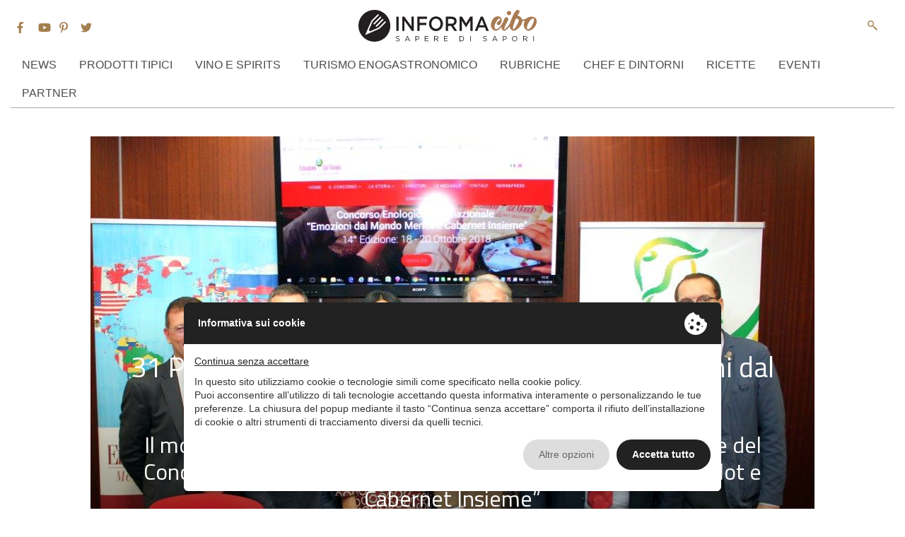

--- FILE ---
content_type: text/html; charset=UTF-8
request_url: https://www.informacibo.it/31-paesi-si-sfidano-al-concorso-enologico-emozioni-dal-mondo/
body_size: 15465
content:
<!doctype html>
<html lang="it-IT">
<head>
	 <script type="text/javascript" src="//privacy.ene.si/api/js?keyd3d19a3c845faf63993c4904dd9fa1ca&uid=10223&ln=ita"></script>
		<!-- Google Tag Manager -->
	<script >(function(w,d,s,l,i){w[l]=w[l]||[];w[l].push({'gtm.start':
	new Date().getTime(),event:'gtm.js'});var f=d.getElementsByTagName(s)[0],
	j=d.createElement(s),dl=l!='dataLayer'?'&l='+l:'';j.async=true;j.src=
	'https://www.googletagmanager.com/gtm.js?id='+i+dl;f.parentNode.insertBefore(j,f);
	})(window,document,'script','dataLayer','GTM-K96TRDH');</script>
	<!-- End Google Tag Manager -->
	
	
<!-- Google tag (gtag.js) -->
<script async src="https://www.googletagmanager.com/gtag/js?id=G-KRHSERQPP5"></script>
<script>
  window.dataLayer = window.dataLayer || [];
  function gtag(){dataLayer.push(arguments);}
  gtag('js', new Date());

  gtag('config', 'G-KRHSERQPP5');
</script>
	
<script data-epp-onconsent data-epp-category="10007" type="plain/text">
!function(f,b,e,v,n,t,s)
{if(f.fbq)return;n=f.fbq=function(){n.callMethod?
n.callMethod.apply(n,arguments):n.queue.push(arguments)};
if(!f._fbq)f._fbq=n;n.push=n;n.loaded=!0;n.version='2.0';
n.queue=[];t=b.createElement(e);t.async=!0;
t.src=v;s=b.getElementsByTagName(e)[0];
s.parentNode.insertBefore(t,s)}(window, document,'script',
'https://connect.facebook.net/en_US/fbevents.js');
fbq('init', '426407591794383');
fbq('track', 'PageView');
</script>
<noscript data-epp-onconsent data-epp-category="10007" type="plain/text"><img height="1" width="1" style="display:none"
src="https://www.facebook.com/tr?id=426407591794383&ev=PageView&noscript=1"
/></noscript>
<!-- End Meta Pixel Code -->
	
	
	<meta charset="UTF-8">
	<meta name="viewport" content="width=device-width, initial-scale=1">
	<link href="https://fonts.googleapis.com/css?family=Montserrat:300,300i,400,400i,600,600i%7CRoboto+Condensed:400,400i%7CTitillium+Web:400,400i,600,600i,700,700i" rel="stylesheet">

	<link rel="profile" href="http://gmpg.org/xfn/11">

	<meta name='robots' content='index, follow, max-image-preview:large, max-snippet:-1, max-video-preview:-1' />
	<style>img:is([sizes="auto" i], [sizes^="auto," i]) { contain-intrinsic-size: 3000px 1500px }</style>
	
	<!-- This site is optimized with the Yoast SEO plugin v26.8 - https://yoast.com/product/yoast-seo-wordpress/ -->
	<title>31 Paesi si sfidano al concorso enologico Emozioni dal mondo - InformaCibo</title>
	<link rel="canonical" href="https://www.informacibo.it/31-paesi-si-sfidano-al-concorso-enologico-emozioni-dal-mondo/" />
	<meta property="og:locale" content="it_IT" />
	<meta property="og:type" content="article" />
	<meta property="og:title" content="31 Paesi si sfidano al concorso enologico Emozioni dal mondo - InformaCibo" />
	<meta property="og:description" content="E&#8217; in programma a Bergamo, dal 18 al 20 ottobre, il 14° Concorso Enologico Internazionale &#8216;Emozioni dal Mondo Merlot e Cabernet Insieme&#8217;, presentato questa mattina presso la sala stampa di Palazzo Pirelli a Milano, alla presenza dei dirigenti del Consorzio Valcalepio, Vignaioli Bergamaschi, e da quest&#8217;anno anche dell’associazione Strade del Vino e dei Sapori della [&hellip;]" />
	<meta property="og:url" content="https://www.informacibo.it/31-paesi-si-sfidano-al-concorso-enologico-emozioni-dal-mondo/" />
	<meta property="og:site_name" content="InformaCibo" />
	<meta property="article:publisher" content="https://www.facebook.com/informacibo" />
	<meta property="article:published_time" content="2018-10-16T15:11:32+00:00" />
	<meta property="article:modified_time" content="2018-10-16T15:12:24+00:00" />
	<meta property="og:image" content="https://www.informacibo.it/wp-content/uploads/2018/10/emozioniIMG_4305.jpg" />
	<meta property="og:image:width" content="1024" />
	<meta property="og:image:height" content="683" />
	<meta property="og:image:type" content="image/jpeg" />
	<meta name="author" content="Donato Troiano" />
	<meta name="twitter:card" content="summary_large_image" />
	<meta name="twitter:creator" content="@informacibo" />
	<meta name="twitter:site" content="@informacibo" />
	<meta name="twitter:label1" content="Scritto da" />
	<meta name="twitter:data1" content="Donato Troiano" />
	<meta name="twitter:label2" content="Tempo di lettura stimato" />
	<meta name="twitter:data2" content="6 minuti" />
	<script type="application/ld+json" class="yoast-schema-graph">{"@context":"https://schema.org","@graph":[{"@type":"Article","@id":"https://www.informacibo.it/31-paesi-si-sfidano-al-concorso-enologico-emozioni-dal-mondo/#article","isPartOf":{"@id":"https://www.informacibo.it/31-paesi-si-sfidano-al-concorso-enologico-emozioni-dal-mondo/"},"author":{"name":"Donato Troiano","@id":"https://www.informacibo.it/#/schema/person/4e9287e95f1406bff7bd35a6e1fd328e"},"headline":"31 Paesi si sfidano al concorso enologico Emozioni dal mondo","datePublished":"2018-10-16T15:11:32+00:00","dateModified":"2018-10-16T15:12:24+00:00","mainEntityOfPage":{"@id":"https://www.informacibo.it/31-paesi-si-sfidano-al-concorso-enologico-emozioni-dal-mondo/"},"wordCount":1126,"commentCount":0,"image":{"@id":"https://www.informacibo.it/31-paesi-si-sfidano-al-concorso-enologico-emozioni-dal-mondo/#primaryimage"},"thumbnailUrl":"https://www.informacibo.it/wp-content/uploads/2018/10/emozioniIMG_4305.jpg","keywords":["Bergamo"],"articleSection":["News"],"inLanguage":"it-IT","potentialAction":[{"@type":"CommentAction","name":"Comment","target":["https://www.informacibo.it/31-paesi-si-sfidano-al-concorso-enologico-emozioni-dal-mondo/#respond"]}]},{"@type":"WebPage","@id":"https://www.informacibo.it/31-paesi-si-sfidano-al-concorso-enologico-emozioni-dal-mondo/","url":"https://www.informacibo.it/31-paesi-si-sfidano-al-concorso-enologico-emozioni-dal-mondo/","name":"31 Paesi si sfidano al concorso enologico Emozioni dal mondo - InformaCibo","isPartOf":{"@id":"https://www.informacibo.it/#website"},"primaryImageOfPage":{"@id":"https://www.informacibo.it/31-paesi-si-sfidano-al-concorso-enologico-emozioni-dal-mondo/#primaryimage"},"image":{"@id":"https://www.informacibo.it/31-paesi-si-sfidano-al-concorso-enologico-emozioni-dal-mondo/#primaryimage"},"thumbnailUrl":"https://www.informacibo.it/wp-content/uploads/2018/10/emozioniIMG_4305.jpg","datePublished":"2018-10-16T15:11:32+00:00","dateModified":"2018-10-16T15:12:24+00:00","author":{"@id":"https://www.informacibo.it/#/schema/person/4e9287e95f1406bff7bd35a6e1fd328e"},"breadcrumb":{"@id":"https://www.informacibo.it/31-paesi-si-sfidano-al-concorso-enologico-emozioni-dal-mondo/#breadcrumb"},"inLanguage":"it-IT","potentialAction":[{"@type":"ReadAction","target":["https://www.informacibo.it/31-paesi-si-sfidano-al-concorso-enologico-emozioni-dal-mondo/"]}]},{"@type":"ImageObject","inLanguage":"it-IT","@id":"https://www.informacibo.it/31-paesi-si-sfidano-al-concorso-enologico-emozioni-dal-mondo/#primaryimage","url":"https://www.informacibo.it/wp-content/uploads/2018/10/emozioniIMG_4305.jpg","contentUrl":"https://www.informacibo.it/wp-content/uploads/2018/10/emozioniIMG_4305.jpg","width":1024,"height":683},{"@type":"BreadcrumbList","@id":"https://www.informacibo.it/31-paesi-si-sfidano-al-concorso-enologico-emozioni-dal-mondo/#breadcrumb","itemListElement":[{"@type":"ListItem","position":1,"name":"Home","item":"https://www.informacibo.it/"},{"@type":"ListItem","position":2,"name":"31 Paesi si sfidano al concorso enologico Emozioni dal mondo"}]},{"@type":"WebSite","@id":"https://www.informacibo.it/#website","url":"https://www.informacibo.it/","name":"InformaCibo","description":"Il punto sull&#039;agroalimentare italiano","potentialAction":[{"@type":"SearchAction","target":{"@type":"EntryPoint","urlTemplate":"https://www.informacibo.it/?s={search_term_string}"},"query-input":{"@type":"PropertyValueSpecification","valueRequired":true,"valueName":"search_term_string"}}],"inLanguage":"it-IT"},{"@type":"Person","@id":"https://www.informacibo.it/#/schema/person/4e9287e95f1406bff7bd35a6e1fd328e","name":"Donato Troiano","image":{"@type":"ImageObject","inLanguage":"it-IT","@id":"https://www.informacibo.it/#/schema/person/image/","url":"https://secure.gravatar.com/avatar/b2a4f1cf5a22d8700cbc0993aa7cd3fafa10cac6f0f7d4d3212f3a9daa5bfa85?s=96&d=mm&r=g","contentUrl":"https://secure.gravatar.com/avatar/b2a4f1cf5a22d8700cbc0993aa7cd3fafa10cac6f0f7d4d3212f3a9daa5bfa85?s=96&d=mm&r=g","caption":"Donato Troiano"},"url":"https://www.informacibo.it/author/donato-troiano/"}]}</script>
	<!-- / Yoast SEO plugin. -->


<link rel="alternate" type="application/rss+xml" title="InformaCibo &raquo; Feed" href="https://www.informacibo.it/feed/" />
<link rel="alternate" type="application/rss+xml" title="InformaCibo &raquo; Feed dei commenti" href="https://www.informacibo.it/comments/feed/" />
<link rel="alternate" type="application/rss+xml" title="InformaCibo &raquo; 31 Paesi si sfidano al concorso enologico Emozioni dal mondo Feed dei commenti" href="https://www.informacibo.it/31-paesi-si-sfidano-al-concorso-enologico-emozioni-dal-mondo/feed/" />
<script>(()=>{"use strict";const e=[400,500,600,700,800,900],t=e=>`wprm-min-${e}`,n=e=>`wprm-max-${e}`,s=new Set,o="ResizeObserver"in window,r=o?new ResizeObserver((e=>{for(const t of e)c(t.target)})):null,i=.5/(window.devicePixelRatio||1);function c(s){const o=s.getBoundingClientRect().width||0;for(let r=0;r<e.length;r++){const c=e[r],a=o<=c+i;o>c+i?s.classList.add(t(c)):s.classList.remove(t(c)),a?s.classList.add(n(c)):s.classList.remove(n(c))}}function a(e){s.has(e)||(s.add(e),r&&r.observe(e),c(e))}!function(e=document){e.querySelectorAll(".wprm-recipe").forEach(a)}();if(new MutationObserver((e=>{for(const t of e)for(const e of t.addedNodes)e instanceof Element&&(e.matches?.(".wprm-recipe")&&a(e),e.querySelectorAll?.(".wprm-recipe").forEach(a))})).observe(document.documentElement,{childList:!0,subtree:!0}),!o){let e=0;addEventListener("resize",(()=>{e&&cancelAnimationFrame(e),e=requestAnimationFrame((()=>s.forEach(c)))}),{passive:!0})}})();</script><script type="text/javascript">
/* <![CDATA[ */
window._wpemojiSettings = {"baseUrl":"https:\/\/s.w.org\/images\/core\/emoji\/16.0.1\/72x72\/","ext":".png","svgUrl":"https:\/\/s.w.org\/images\/core\/emoji\/16.0.1\/svg\/","svgExt":".svg","source":{"concatemoji":"https:\/\/www.informacibo.it\/wp-includes\/js\/wp-emoji-release.min.js?ver=6.8.3"}};
/*! This file is auto-generated */
!function(s,n){var o,i,e;function c(e){try{var t={supportTests:e,timestamp:(new Date).valueOf()};sessionStorage.setItem(o,JSON.stringify(t))}catch(e){}}function p(e,t,n){e.clearRect(0,0,e.canvas.width,e.canvas.height),e.fillText(t,0,0);var t=new Uint32Array(e.getImageData(0,0,e.canvas.width,e.canvas.height).data),a=(e.clearRect(0,0,e.canvas.width,e.canvas.height),e.fillText(n,0,0),new Uint32Array(e.getImageData(0,0,e.canvas.width,e.canvas.height).data));return t.every(function(e,t){return e===a[t]})}function u(e,t){e.clearRect(0,0,e.canvas.width,e.canvas.height),e.fillText(t,0,0);for(var n=e.getImageData(16,16,1,1),a=0;a<n.data.length;a++)if(0!==n.data[a])return!1;return!0}function f(e,t,n,a){switch(t){case"flag":return n(e,"\ud83c\udff3\ufe0f\u200d\u26a7\ufe0f","\ud83c\udff3\ufe0f\u200b\u26a7\ufe0f")?!1:!n(e,"\ud83c\udde8\ud83c\uddf6","\ud83c\udde8\u200b\ud83c\uddf6")&&!n(e,"\ud83c\udff4\udb40\udc67\udb40\udc62\udb40\udc65\udb40\udc6e\udb40\udc67\udb40\udc7f","\ud83c\udff4\u200b\udb40\udc67\u200b\udb40\udc62\u200b\udb40\udc65\u200b\udb40\udc6e\u200b\udb40\udc67\u200b\udb40\udc7f");case"emoji":return!a(e,"\ud83e\udedf")}return!1}function g(e,t,n,a){var r="undefined"!=typeof WorkerGlobalScope&&self instanceof WorkerGlobalScope?new OffscreenCanvas(300,150):s.createElement("canvas"),o=r.getContext("2d",{willReadFrequently:!0}),i=(o.textBaseline="top",o.font="600 32px Arial",{});return e.forEach(function(e){i[e]=t(o,e,n,a)}),i}function t(e){var t=s.createElement("script");t.src=e,t.defer=!0,s.head.appendChild(t)}"undefined"!=typeof Promise&&(o="wpEmojiSettingsSupports",i=["flag","emoji"],n.supports={everything:!0,everythingExceptFlag:!0},e=new Promise(function(e){s.addEventListener("DOMContentLoaded",e,{once:!0})}),new Promise(function(t){var n=function(){try{var e=JSON.parse(sessionStorage.getItem(o));if("object"==typeof e&&"number"==typeof e.timestamp&&(new Date).valueOf()<e.timestamp+604800&&"object"==typeof e.supportTests)return e.supportTests}catch(e){}return null}();if(!n){if("undefined"!=typeof Worker&&"undefined"!=typeof OffscreenCanvas&&"undefined"!=typeof URL&&URL.createObjectURL&&"undefined"!=typeof Blob)try{var e="postMessage("+g.toString()+"("+[JSON.stringify(i),f.toString(),p.toString(),u.toString()].join(",")+"));",a=new Blob([e],{type:"text/javascript"}),r=new Worker(URL.createObjectURL(a),{name:"wpTestEmojiSupports"});return void(r.onmessage=function(e){c(n=e.data),r.terminate(),t(n)})}catch(e){}c(n=g(i,f,p,u))}t(n)}).then(function(e){for(var t in e)n.supports[t]=e[t],n.supports.everything=n.supports.everything&&n.supports[t],"flag"!==t&&(n.supports.everythingExceptFlag=n.supports.everythingExceptFlag&&n.supports[t]);n.supports.everythingExceptFlag=n.supports.everythingExceptFlag&&!n.supports.flag,n.DOMReady=!1,n.readyCallback=function(){n.DOMReady=!0}}).then(function(){return e}).then(function(){var e;n.supports.everything||(n.readyCallback(),(e=n.source||{}).concatemoji?t(e.concatemoji):e.wpemoji&&e.twemoji&&(t(e.twemoji),t(e.wpemoji)))}))}((window,document),window._wpemojiSettings);
/* ]]> */
</script>
<style id='wp-emoji-styles-inline-css' type='text/css'>

	img.wp-smiley, img.emoji {
		display: inline !important;
		border: none !important;
		box-shadow: none !important;
		height: 1em !important;
		width: 1em !important;
		margin: 0 0.07em !important;
		vertical-align: -0.1em !important;
		background: none !important;
		padding: 0 !important;
	}
</style>
<link rel='stylesheet' id='wp-block-library-css' href='https://www.informacibo.it/wp-includes/css/dist/block-library/style.min.css?ver=6.8.3' type='text/css' media='all' />
<style id='classic-theme-styles-inline-css' type='text/css'>
/*! This file is auto-generated */
.wp-block-button__link{color:#fff;background-color:#32373c;border-radius:9999px;box-shadow:none;text-decoration:none;padding:calc(.667em + 2px) calc(1.333em + 2px);font-size:1.125em}.wp-block-file__button{background:#32373c;color:#fff;text-decoration:none}
</style>
<style id='pdfemb-pdf-embedder-viewer-style-inline-css' type='text/css'>
.wp-block-pdfemb-pdf-embedder-viewer{max-width:none}

</style>
<link rel='stylesheet' id='wprm-public-css' href='https://www.informacibo.it/wp-content/plugins/wp-recipe-maker/dist/public-legacy.css?ver=10.3.2' type='text/css' media='all' />
<style id='global-styles-inline-css' type='text/css'>
:root{--wp--preset--aspect-ratio--square: 1;--wp--preset--aspect-ratio--4-3: 4/3;--wp--preset--aspect-ratio--3-4: 3/4;--wp--preset--aspect-ratio--3-2: 3/2;--wp--preset--aspect-ratio--2-3: 2/3;--wp--preset--aspect-ratio--16-9: 16/9;--wp--preset--aspect-ratio--9-16: 9/16;--wp--preset--color--black: #000000;--wp--preset--color--cyan-bluish-gray: #abb8c3;--wp--preset--color--white: #ffffff;--wp--preset--color--pale-pink: #f78da7;--wp--preset--color--vivid-red: #cf2e2e;--wp--preset--color--luminous-vivid-orange: #ff6900;--wp--preset--color--luminous-vivid-amber: #fcb900;--wp--preset--color--light-green-cyan: #7bdcb5;--wp--preset--color--vivid-green-cyan: #00d084;--wp--preset--color--pale-cyan-blue: #8ed1fc;--wp--preset--color--vivid-cyan-blue: #0693e3;--wp--preset--color--vivid-purple: #9b51e0;--wp--preset--gradient--vivid-cyan-blue-to-vivid-purple: linear-gradient(135deg,rgba(6,147,227,1) 0%,rgb(155,81,224) 100%);--wp--preset--gradient--light-green-cyan-to-vivid-green-cyan: linear-gradient(135deg,rgb(122,220,180) 0%,rgb(0,208,130) 100%);--wp--preset--gradient--luminous-vivid-amber-to-luminous-vivid-orange: linear-gradient(135deg,rgba(252,185,0,1) 0%,rgba(255,105,0,1) 100%);--wp--preset--gradient--luminous-vivid-orange-to-vivid-red: linear-gradient(135deg,rgba(255,105,0,1) 0%,rgb(207,46,46) 100%);--wp--preset--gradient--very-light-gray-to-cyan-bluish-gray: linear-gradient(135deg,rgb(238,238,238) 0%,rgb(169,184,195) 100%);--wp--preset--gradient--cool-to-warm-spectrum: linear-gradient(135deg,rgb(74,234,220) 0%,rgb(151,120,209) 20%,rgb(207,42,186) 40%,rgb(238,44,130) 60%,rgb(251,105,98) 80%,rgb(254,248,76) 100%);--wp--preset--gradient--blush-light-purple: linear-gradient(135deg,rgb(255,206,236) 0%,rgb(152,150,240) 100%);--wp--preset--gradient--blush-bordeaux: linear-gradient(135deg,rgb(254,205,165) 0%,rgb(254,45,45) 50%,rgb(107,0,62) 100%);--wp--preset--gradient--luminous-dusk: linear-gradient(135deg,rgb(255,203,112) 0%,rgb(199,81,192) 50%,rgb(65,88,208) 100%);--wp--preset--gradient--pale-ocean: linear-gradient(135deg,rgb(255,245,203) 0%,rgb(182,227,212) 50%,rgb(51,167,181) 100%);--wp--preset--gradient--electric-grass: linear-gradient(135deg,rgb(202,248,128) 0%,rgb(113,206,126) 100%);--wp--preset--gradient--midnight: linear-gradient(135deg,rgb(2,3,129) 0%,rgb(40,116,252) 100%);--wp--preset--font-size--small: 13px;--wp--preset--font-size--medium: 20px;--wp--preset--font-size--large: 36px;--wp--preset--font-size--x-large: 42px;--wp--preset--spacing--20: 0.44rem;--wp--preset--spacing--30: 0.67rem;--wp--preset--spacing--40: 1rem;--wp--preset--spacing--50: 1.5rem;--wp--preset--spacing--60: 2.25rem;--wp--preset--spacing--70: 3.38rem;--wp--preset--spacing--80: 5.06rem;--wp--preset--shadow--natural: 6px 6px 9px rgba(0, 0, 0, 0.2);--wp--preset--shadow--deep: 12px 12px 50px rgba(0, 0, 0, 0.4);--wp--preset--shadow--sharp: 6px 6px 0px rgba(0, 0, 0, 0.2);--wp--preset--shadow--outlined: 6px 6px 0px -3px rgba(255, 255, 255, 1), 6px 6px rgba(0, 0, 0, 1);--wp--preset--shadow--crisp: 6px 6px 0px rgba(0, 0, 0, 1);}:where(.is-layout-flex){gap: 0.5em;}:where(.is-layout-grid){gap: 0.5em;}body .is-layout-flex{display: flex;}.is-layout-flex{flex-wrap: wrap;align-items: center;}.is-layout-flex > :is(*, div){margin: 0;}body .is-layout-grid{display: grid;}.is-layout-grid > :is(*, div){margin: 0;}:where(.wp-block-columns.is-layout-flex){gap: 2em;}:where(.wp-block-columns.is-layout-grid){gap: 2em;}:where(.wp-block-post-template.is-layout-flex){gap: 1.25em;}:where(.wp-block-post-template.is-layout-grid){gap: 1.25em;}.has-black-color{color: var(--wp--preset--color--black) !important;}.has-cyan-bluish-gray-color{color: var(--wp--preset--color--cyan-bluish-gray) !important;}.has-white-color{color: var(--wp--preset--color--white) !important;}.has-pale-pink-color{color: var(--wp--preset--color--pale-pink) !important;}.has-vivid-red-color{color: var(--wp--preset--color--vivid-red) !important;}.has-luminous-vivid-orange-color{color: var(--wp--preset--color--luminous-vivid-orange) !important;}.has-luminous-vivid-amber-color{color: var(--wp--preset--color--luminous-vivid-amber) !important;}.has-light-green-cyan-color{color: var(--wp--preset--color--light-green-cyan) !important;}.has-vivid-green-cyan-color{color: var(--wp--preset--color--vivid-green-cyan) !important;}.has-pale-cyan-blue-color{color: var(--wp--preset--color--pale-cyan-blue) !important;}.has-vivid-cyan-blue-color{color: var(--wp--preset--color--vivid-cyan-blue) !important;}.has-vivid-purple-color{color: var(--wp--preset--color--vivid-purple) !important;}.has-black-background-color{background-color: var(--wp--preset--color--black) !important;}.has-cyan-bluish-gray-background-color{background-color: var(--wp--preset--color--cyan-bluish-gray) !important;}.has-white-background-color{background-color: var(--wp--preset--color--white) !important;}.has-pale-pink-background-color{background-color: var(--wp--preset--color--pale-pink) !important;}.has-vivid-red-background-color{background-color: var(--wp--preset--color--vivid-red) !important;}.has-luminous-vivid-orange-background-color{background-color: var(--wp--preset--color--luminous-vivid-orange) !important;}.has-luminous-vivid-amber-background-color{background-color: var(--wp--preset--color--luminous-vivid-amber) !important;}.has-light-green-cyan-background-color{background-color: var(--wp--preset--color--light-green-cyan) !important;}.has-vivid-green-cyan-background-color{background-color: var(--wp--preset--color--vivid-green-cyan) !important;}.has-pale-cyan-blue-background-color{background-color: var(--wp--preset--color--pale-cyan-blue) !important;}.has-vivid-cyan-blue-background-color{background-color: var(--wp--preset--color--vivid-cyan-blue) !important;}.has-vivid-purple-background-color{background-color: var(--wp--preset--color--vivid-purple) !important;}.has-black-border-color{border-color: var(--wp--preset--color--black) !important;}.has-cyan-bluish-gray-border-color{border-color: var(--wp--preset--color--cyan-bluish-gray) !important;}.has-white-border-color{border-color: var(--wp--preset--color--white) !important;}.has-pale-pink-border-color{border-color: var(--wp--preset--color--pale-pink) !important;}.has-vivid-red-border-color{border-color: var(--wp--preset--color--vivid-red) !important;}.has-luminous-vivid-orange-border-color{border-color: var(--wp--preset--color--luminous-vivid-orange) !important;}.has-luminous-vivid-amber-border-color{border-color: var(--wp--preset--color--luminous-vivid-amber) !important;}.has-light-green-cyan-border-color{border-color: var(--wp--preset--color--light-green-cyan) !important;}.has-vivid-green-cyan-border-color{border-color: var(--wp--preset--color--vivid-green-cyan) !important;}.has-pale-cyan-blue-border-color{border-color: var(--wp--preset--color--pale-cyan-blue) !important;}.has-vivid-cyan-blue-border-color{border-color: var(--wp--preset--color--vivid-cyan-blue) !important;}.has-vivid-purple-border-color{border-color: var(--wp--preset--color--vivid-purple) !important;}.has-vivid-cyan-blue-to-vivid-purple-gradient-background{background: var(--wp--preset--gradient--vivid-cyan-blue-to-vivid-purple) !important;}.has-light-green-cyan-to-vivid-green-cyan-gradient-background{background: var(--wp--preset--gradient--light-green-cyan-to-vivid-green-cyan) !important;}.has-luminous-vivid-amber-to-luminous-vivid-orange-gradient-background{background: var(--wp--preset--gradient--luminous-vivid-amber-to-luminous-vivid-orange) !important;}.has-luminous-vivid-orange-to-vivid-red-gradient-background{background: var(--wp--preset--gradient--luminous-vivid-orange-to-vivid-red) !important;}.has-very-light-gray-to-cyan-bluish-gray-gradient-background{background: var(--wp--preset--gradient--very-light-gray-to-cyan-bluish-gray) !important;}.has-cool-to-warm-spectrum-gradient-background{background: var(--wp--preset--gradient--cool-to-warm-spectrum) !important;}.has-blush-light-purple-gradient-background{background: var(--wp--preset--gradient--blush-light-purple) !important;}.has-blush-bordeaux-gradient-background{background: var(--wp--preset--gradient--blush-bordeaux) !important;}.has-luminous-dusk-gradient-background{background: var(--wp--preset--gradient--luminous-dusk) !important;}.has-pale-ocean-gradient-background{background: var(--wp--preset--gradient--pale-ocean) !important;}.has-electric-grass-gradient-background{background: var(--wp--preset--gradient--electric-grass) !important;}.has-midnight-gradient-background{background: var(--wp--preset--gradient--midnight) !important;}.has-small-font-size{font-size: var(--wp--preset--font-size--small) !important;}.has-medium-font-size{font-size: var(--wp--preset--font-size--medium) !important;}.has-large-font-size{font-size: var(--wp--preset--font-size--large) !important;}.has-x-large-font-size{font-size: var(--wp--preset--font-size--x-large) !important;}
:where(.wp-block-post-template.is-layout-flex){gap: 1.25em;}:where(.wp-block-post-template.is-layout-grid){gap: 1.25em;}
:where(.wp-block-columns.is-layout-flex){gap: 2em;}:where(.wp-block-columns.is-layout-grid){gap: 2em;}
:root :where(.wp-block-pullquote){font-size: 1.5em;line-height: 1.6;}
</style>
<link rel='stylesheet' id='wprm-template-css' href='https://www.informacibo.it/wp-content/plugins/wp-recipe-maker/templates/recipe/legacy/simple/simple.min.css?ver=10.3.2' type='text/css' media='all' />
<link rel='stylesheet' id='ez-toc-css' href='https://www.informacibo.it/wp-content/plugins/easy-table-of-contents/assets/css/screen.min.css?ver=2.0.80' type='text/css' media='all' />
<style id='ez-toc-inline-css' type='text/css'>
div#ez-toc-container .ez-toc-title {font-size: 120%;}div#ez-toc-container .ez-toc-title {font-weight: 500;}div#ez-toc-container ul li , div#ez-toc-container ul li a {font-size: 95%;}div#ez-toc-container ul li , div#ez-toc-container ul li a {font-weight: 500;}div#ez-toc-container nav ul ul li {font-size: 90%;}.ez-toc-box-title {font-weight: bold; margin-bottom: 10px; text-align: center; text-transform: uppercase; letter-spacing: 1px; color: #666; padding-bottom: 5px;position:absolute;top:-4%;left:5%;background-color: inherit;transition: top 0.3s ease;}.ez-toc-box-title.toc-closed {top:-25%;}
.ez-toc-container-direction {direction: ltr;}.ez-toc-counter ul{counter-reset: item ;}.ez-toc-counter nav ul li a::before {content: counters(item, '.', decimal) '. ';display: inline-block;counter-increment: item;flex-grow: 0;flex-shrink: 0;margin-right: .2em; float: left; }.ez-toc-widget-direction {direction: ltr;}.ez-toc-widget-container ul{counter-reset: item ;}.ez-toc-widget-container nav ul li a::before {content: counters(item, '.', decimal) '. ';display: inline-block;counter-increment: item;flex-grow: 0;flex-shrink: 0;margin-right: .2em; float: left; }
</style>
<link rel='stylesheet' id='informacibo-style-css' href='https://www.informacibo.it/wp-content/themes/informacibo/style.css?ver=6.8.3' type='text/css' media='all' />
<link rel='stylesheet' id='informacibo-bootstrap-style-css' href='https://www.informacibo.it/wp-content/themes/informacibo/frameworks/bootstrap/bootstrap.min.css?ver=6.8.3' type='text/css' media='all' />
<link rel='stylesheet' id='informacibo-main-style-css' href='https://www.informacibo.it/wp-content/themes/informacibo/layouts/main.css?ver=302' type='text/css' media='all' />
<link rel='stylesheet' id='wp-pagenavi-css' href='https://www.informacibo.it/wp-content/plugins/wp-pagenavi/pagenavi-css.css?ver=2.70' type='text/css' media='all' />
<script type="text/javascript" src="https://www.informacibo.it/wp-content/themes/informacibo/frameworks/jquery/jquery.js?ver=6.8.3" id="informacibo-jquery-js"></script>
<script type="text/javascript" src="https://www.informacibo.it/wp-content/themes/informacibo/frameworks/Popper/popper.js?ver=1" id="informacibo-popper-js"></script>
<script type="text/javascript" src="https://www.informacibo.it/wp-content/themes/informacibo/frameworks/bootstrap/bootstrap.min.js?ver=1" id="informacibo-bootstrap-js"></script>
<link rel="https://api.w.org/" href="https://www.informacibo.it/wp-json/" /><link rel="alternate" title="JSON" type="application/json" href="https://www.informacibo.it/wp-json/wp/v2/posts/30897" /><link rel="EditURI" type="application/rsd+xml" title="RSD" href="https://www.informacibo.it/xmlrpc.php?rsd" />
<meta name="generator" content="WordPress 6.8.3" />
<link rel='shortlink' href='https://www.informacibo.it/?p=30897' />
<link rel="alternate" title="oEmbed (JSON)" type="application/json+oembed" href="https://www.informacibo.it/wp-json/oembed/1.0/embed?url=https%3A%2F%2Fwww.informacibo.it%2F31-paesi-si-sfidano-al-concorso-enologico-emozioni-dal-mondo%2F" />
<link rel="alternate" title="oEmbed (XML)" type="text/xml+oembed" href="https://www.informacibo.it/wp-json/oembed/1.0/embed?url=https%3A%2F%2Fwww.informacibo.it%2F31-paesi-si-sfidano-al-concorso-enologico-emozioni-dal-mondo%2F&#038;format=xml" />
<style type="text/css"> html body .wprm-recipe-container { color: #333333; } html body .wprm-recipe-container a.wprm-recipe-print { color: #333333; } html body .wprm-recipe-container a.wprm-recipe-print:hover { color: #333333; } html body .wprm-recipe-container .wprm-recipe { background-color: #ffffff; } html body .wprm-recipe-container .wprm-recipe { border-color: #aaaaaa; } html body .wprm-recipe-container .wprm-recipe-tastefully-simple .wprm-recipe-time-container { border-color: #aaaaaa; } html body .wprm-recipe-container .wprm-recipe .wprm-color-border { border-color: #aaaaaa; } html body .wprm-recipe-container a { color: #3498db; } html body .wprm-recipe-container .wprm-recipe-tastefully-simple .wprm-recipe-name { color: #000000; } html body .wprm-recipe-container .wprm-recipe-tastefully-simple .wprm-recipe-header { color: #000000; } html body .wprm-recipe-container h1 { color: #000000; } html body .wprm-recipe-container h2 { color: #000000; } html body .wprm-recipe-container h3 { color: #000000; } html body .wprm-recipe-container h4 { color: #000000; } html body .wprm-recipe-container h5 { color: #000000; } html body .wprm-recipe-container h6 { color: #000000; } html body .wprm-recipe-container svg path { fill: #343434; } html body .wprm-recipe-container svg rect { fill: #343434; } html body .wprm-recipe-container svg polygon { stroke: #343434; } html body .wprm-recipe-container .wprm-rating-star-full svg polygon { fill: #343434; } html body .wprm-recipe-container .wprm-recipe .wprm-color-accent { background-color: #2c3e50; } html body .wprm-recipe-container .wprm-recipe .wprm-color-accent { color: #ffffff; } html body .wprm-recipe-container .wprm-recipe .wprm-color-accent a.wprm-recipe-print { color: #ffffff; } html body .wprm-recipe-container .wprm-recipe .wprm-color-accent a.wprm-recipe-print:hover { color: #ffffff; } html body .wprm-recipe-container .wprm-recipe-colorful .wprm-recipe-header { background-color: #2c3e50; } html body .wprm-recipe-container .wprm-recipe-colorful .wprm-recipe-header { color: #ffffff; } html body .wprm-recipe-container .wprm-recipe-colorful .wprm-recipe-meta > div { background-color: #3498db; } html body .wprm-recipe-container .wprm-recipe-colorful .wprm-recipe-meta > div { color: #ffffff; } html body .wprm-recipe-container .wprm-recipe-colorful .wprm-recipe-meta > div a.wprm-recipe-print { color: #ffffff; } html body .wprm-recipe-container .wprm-recipe-colorful .wprm-recipe-meta > div a.wprm-recipe-print:hover { color: #ffffff; } .wprm-rating-star svg polygon { stroke: #343434; } .wprm-rating-star.wprm-rating-star-full svg polygon { fill: #343434; } html body .wprm-recipe-container .wprm-recipe-instruction-image { text-align: left; } html body .wprm-recipe-container li.wprm-recipe-ingredient { list-style-type: disc; } html body .wprm-recipe-container li.wprm-recipe-instruction { list-style-type: decimal; } .tippy-box[data-theme~="wprm"] { background-color: #333333; color: #FFFFFF; } .tippy-box[data-theme~="wprm"][data-placement^="top"] > .tippy-arrow::before { border-top-color: #333333; } .tippy-box[data-theme~="wprm"][data-placement^="bottom"] > .tippy-arrow::before { border-bottom-color: #333333; } .tippy-box[data-theme~="wprm"][data-placement^="left"] > .tippy-arrow::before { border-left-color: #333333; } .tippy-box[data-theme~="wprm"][data-placement^="right"] > .tippy-arrow::before { border-right-color: #333333; } .tippy-box[data-theme~="wprm"] a { color: #FFFFFF; } .wprm-comment-rating svg { width: 18px !important; height: 18px !important; } img.wprm-comment-rating { width: 90px !important; height: 18px !important; } body { --comment-rating-star-color: #343434; } body { --wprm-popup-font-size: 16px; } body { --wprm-popup-background: #ffffff; } body { --wprm-popup-title: #000000; } body { --wprm-popup-content: #444444; } body { --wprm-popup-button-background: #444444; } body { --wprm-popup-button-text: #ffffff; } body { --wprm-popup-accent: #747B2D; }</style><style type="text/css">.wprm-glossary-term {color: #5A822B;text-decoration: underline;cursor: help;}</style><link rel="pingback" href="https://www.informacibo.it/xmlrpc.php"><link rel="icon" href="https://www.informacibo.it/wp-content/uploads/2018/03/cropped-favicon6-32x32.png" sizes="32x32" />
<link rel="icon" href="https://www.informacibo.it/wp-content/uploads/2018/03/cropped-favicon6-192x192.png" sizes="192x192" />
<link rel="apple-touch-icon" href="https://www.informacibo.it/wp-content/uploads/2018/03/cropped-favicon6-180x180.png" />
<meta name="msapplication-TileImage" content="https://www.informacibo.it/wp-content/uploads/2018/03/cropped-favicon6-270x270.png" />
	<script>
		FontAwesomeConfig = { searchPseudoElements: true };
	</script>
	<script defer src="https://use.fontawesome.com/releases/v5.0.6/js/all.js"></script>


</head>

<body class="wp-singular post-template-default single single-post postid-30897 single-format-standard wp-theme-informacibo">
	<!-- Google Tag Manager (noscript) -->
<noscript><iframe src="https://www.googletagmanager.com/ns.html?id=GTM-K96TRDH"
height="0" width="0" style="display:none;visibility:hidden"></iframe></noscript>
<!-- End Google Tag Manager (noscript) -->
<div id="page" class="site container">
	<section class="desktopOnly d-none d-lg-block" id="MainNav">
		<div class="upperNav d-flex justify-content-between row">
			<div class="social col">
				<div class="social-icon instagram">
					<a href="https://www.facebook.com/informacibo" target="blank">
						<i class="fab fa-facebook-f"></i>
					</a>
				</div>
				<div class="social-icon twitter">
					<a href="https://www.youtube.com/channel/UCRkWZP5Wm5IRUicowigQGYg" target="blank">
						<i class="fab fa-youtube"></i>
					</a>
				</div>
				<div class="social-icon facebook">
					<a href="https://it.pinterest.com/informacibo/" target="blank">
						<i class="fab fa-pinterest-p"></i>
					</a>
				</div>
				<div class="social-icon google">
					<a href="https://twitter.com/informacibo" target="blank">
						<i class="fab fa-twitter"></i>
					</a>
				</div>
			</div>
			<div class="logo col">
				<a href="/">
					<img src="https://www.informacibo.it/wp-content/themes/informacibo/layouts/img/logoInformaCibo.svg" alt="">
				</a>
			</div>
			<div class="search col">
				<svg version="1.1" xmlns="http://www.w3.org/2000/svg" xmlns:xlink="http://www.w3.org/1999/xlink" x="0px" y="0px" width="16px" height="16px" viewBox="0 0 50 50" xml:space="preserve">
					<g>
						<path fill="#a37e4e" d="M45.606,41.066c1.259,1.25,1.259,3.291,0,4.546l0,0c-1.256,1.251-3.288,1.251-4.547,0L30.635,35.186
							c-1.261-1.261-1.261-3.302,0-4.553l0,0c1.254-1.256,3.292-1.256,4.547,0L45.606,41.066z"/>
						
							<rect x="28.337" y="24.04" transform="matrix(0.7064 -0.7078 0.7078 0.7064 -12.4281 30.0362)" fill="#a37e4e" width="3.316" height="11.921"/>
						<path fill="#a37e4e" d="M17.417,31.391c-3.73,0-7.235-1.454-9.876-4.092c-2.636-2.639-4.092-6.149-4.092-9.879
							c0-3.729,1.456-7.24,4.092-9.873c2.641-2.644,6.146-4.098,9.876-4.098c3.732,0,7.243,1.454,9.878,4.098
							c5.447,5.441,5.447,14.305,0,19.751C24.657,29.937,21.148,31.391,17.417,31.391z M17.417,7.733c-2.583,0-5.014,1.009-6.845,2.841
							c-1.83,1.827-2.839,4.256-2.839,6.845c0,2.589,1.01,5.02,2.839,6.851c1.832,1.827,4.262,2.836,6.845,2.836
							c2.591,0,5.021-1.009,6.851-2.836c3.776-3.779,3.776-9.922,0-13.696C22.438,8.743,20.005,7.733,17.417,7.733z"/>
					</g>
				</svg>
				
			

			</div>
		</div>
		<nav class="lowerNav d-flex justify-content-center row">
			<div class="nav-item lowerHide" style="padding: .7em 0em .0em 0em;">
				<a href="/"><img src="https://www.informacibo.it/wp-content/themes/informacibo/layouts/img/logoInformaCibo.png" style="position: absolute; height: 30px; width: auto; left: 8px; top: 4px;" alt="" class="logo"></a>
			</div>
			<div class="grimmMenu">

					
							<div class=" nav-item" >
								<a href="https://www.informacibo.it/news/" class="nav-link ">
									News
								</a>

							
							
																</div>                           
								
								
							<div class=" nav-item" >
								<a href="https://www.informacibo.it/prodotti-del-territorio/" class="nav-link ">
									Prodotti tipici
								</a>

							
							
																</div>                           
								
								
							<div class=" nav-item" >
								<a href="https://www.informacibo.it/categoria/news/vino-e-viticoltura/" class="nav-link ">
									Vino e spirits
								</a>

							
							
																</div>                           
								
								
							<div class=" nav-item" >
								<a href="https://www.informacibo.it/categoria/lifestyle/itinerari-enogastronomici/" class="nav-link ">
									Turismo enogastronomico
								</a>

							
							
																</div>                           
								
								
							<div class=" nav-item" >
								<a href="https://www.informacibo.it/turismo-enogastronomico/" class="nav-link ">
									Rubriche
								</a>

							
							
																</div>                           
								
								
							<div class=" nav-item" >
								<a href="https://www.informacibo.it/chef/" class="nav-link ">
									Chef e dintorni
								</a>

							
							
																</div>                           
								
								
							<div class=" nav-item" >
								<a href="https://www.informacibo.it/ricette/" class="nav-link ">
									Ricette
								</a>

							
							
																</div>                           
								
								
							<div class=" nav-item" >
								<a href="https://www.informacibo.it/eventi/" class="nav-link ">
									Eventi
								</a>

							
							
																</div>                           
								
								
							<div class=" nav-item" >
								<a href="https://www.informacibo.it/partner/" class="nav-link ">
									Partner
								</a>

							
							
								
											</div>
		</div>
		<div class="nav-item lowerHide search" style="padding: .7em 0em .0em 0em !important;right: 18px !important;
    position: absolute !important; margin-top: 0 !important">
				<svg version="1.1" xmlns="http://www.w3.org/2000/svg" xmlns:xlink="http://www.w3.org/1999/xlink" x="0px" y="0px" width="16px" height="16px" viewBox="0 0 50 50" xml:space="preserve">
					<g>
						<path fill="#a37e4e" d="M45.606,41.066c1.259,1.25,1.259,3.291,0,4.546l0,0c-1.256,1.251-3.288,1.251-4.547,0L30.635,35.186
							c-1.261-1.261-1.261-3.302,0-4.553l0,0c1.254-1.256,3.292-1.256,4.547,0L45.606,41.066z"/>
						
							<rect x="28.337" y="24.04" transform="matrix(0.7064 -0.7078 0.7078 0.7064 -12.4281 30.0362)" fill="#a37e4e" width="3.316" height="11.921"/>
						<path fill="#a37e4e" d="M17.417,31.391c-3.73,0-7.235-1.454-9.876-4.092c-2.636-2.639-4.092-6.149-4.092-9.879
							c0-3.729,1.456-7.24,4.092-9.873c2.641-2.644,6.146-4.098,9.876-4.098c3.732,0,7.243,1.454,9.878,4.098
							c5.447,5.441,5.447,14.305,0,19.751C24.657,29.937,21.148,31.391,17.417,31.391z M17.417,7.733c-2.583,0-5.014,1.009-6.845,2.841
							c-1.83,1.827-2.839,4.256-2.839,6.845c0,2.589,1.01,5.02,2.839,6.851c1.832,1.827,4.262,2.836,6.845,2.836
							c2.591,0,5.021-1.009,6.851-2.836c3.776-3.779,3.776-9.922,0-13.696C22.438,8.743,20.005,7.733,17.417,7.733z"/>
					</g>
				</svg>
			</div>
		</nav>
		<div class="menuDivision"></div>
	</section>
	<div class="mobileOnly">
		<div class="row justify-content-between">
			<div class="col-2">
				<div id="hamburger">
					<span></span>
					<span></span>
					<span></span>
				</div>
			</div>
			<div class="col">
				<img src="https://www.informacibo.it/wp-content/themes/informacibo/layouts/img/logoInformaCibo.png" alt="" class="logo">
			</div>
			<div class="col-2 mobileSearch search">
				<svg version="1.1" xmlns="http://www.w3.org/2000/svg" xmlns:xlink="http://www.w3.org/1999/xlink" x="0px" y="0px" width="16px" height="16px" viewBox="0 0 50 50" xml:space="preserve">
					<g>
						<path fill="#a37e4e" d="M45.606,41.066c1.259,1.25,1.259,3.291,0,4.546l0,0c-1.256,1.251-3.288,1.251-4.547,0L30.635,35.186
							c-1.261-1.261-1.261-3.302,0-4.553l0,0c1.254-1.256,3.292-1.256,4.547,0L45.606,41.066z"/>
						
							<rect x="28.337" y="24.04" transform="matrix(0.7064 -0.7078 0.7078 0.7064 -12.4281 30.0362)" fill="#a37e4e" width="3.316" height="11.921"/>
						<path fill="#a37e4e" d="M17.417,31.391c-3.73,0-7.235-1.454-9.876-4.092c-2.636-2.639-4.092-6.149-4.092-9.879
							c0-3.729,1.456-7.24,4.092-9.873c2.641-2.644,6.146-4.098,9.876-4.098c3.732,0,7.243,1.454,9.878,4.098
							c5.447,5.441,5.447,14.305,0,19.751C24.657,29.937,21.148,31.391,17.417,31.391z M17.417,7.733c-2.583,0-5.014,1.009-6.845,2.841
							c-1.83,1.827-2.839,4.256-2.839,6.845c0,2.589,1.01,5.02,2.839,6.851c1.832,1.827,4.262,2.836,6.845,2.836
							c2.591,0,5.021-1.009,6.851-2.836c3.776-3.779,3.776-9.922,0-13.696C22.438,8.743,20.005,7.733,17.417,7.733z"/>
					</g>
				</svg>
			</div>
		</div>
		<div id="menuPanel">
			<nav class="row">
				<div class="">
						
								<div class=" nav-item" >
									<a href="https://www.informacibo.it/news/" class="nav-link ">
										News									</a>

								
								
																		</div>                           
									
									
								<div class=" nav-item" >
									<a href="https://www.informacibo.it/prodotti-del-territorio/" class="nav-link ">
										Prodotti tipici									</a>

								
								
																		</div>                           
									
									
								<div class=" nav-item" >
									<a href="https://www.informacibo.it/categoria/news/vino-e-viticoltura/" class="nav-link ">
										Vino e spirits									</a>

								
								
																		</div>                           
									
									
								<div class=" nav-item" >
									<a href="https://www.informacibo.it/categoria/lifestyle/itinerari-enogastronomici/" class="nav-link ">
										Turismo enogastronomico									</a>

								
								
																		</div>                           
									
									
								<div class=" nav-item" >
									<a href="https://www.informacibo.it/turismo-enogastronomico/" class="nav-link ">
										Rubriche									</a>

								
								
																		</div>                           
									
									
								<div class=" nav-item" >
									<a href="https://www.informacibo.it/chef/" class="nav-link ">
										Chef e dintorni									</a>

								
								
																		</div>                           
									
									
								<div class=" nav-item" >
									<a href="https://www.informacibo.it/ricette/" class="nav-link ">
										Ricette									</a>

								
								
																		</div>                           
									
									
								<div class=" nav-item" >
									<a href="https://www.informacibo.it/eventi/" class="nav-link ">
										Eventi									</a>

								
								
																		</div>                           
									
									
								<div class=" nav-item" >
									<a href="https://www.informacibo.it/partner/" class="nav-link ">
										Partner									</a>

								
								
									
															</div>
						<div class="nav-item">
							<div class="socialMenuMobile">
								<div class="footer-icon instagram">
									<a href="https://www.facebook.com/informacibo" target="blank">
										<i class="fab fa-facebook-f fa-2x"></i>
									</a>
								</div>
								<div class="footer-icon twitter">
									<a href="https://www.youtube.com/channel/UCjfD9c2UcfPuGnQ5QENfvCg" target="blank">
										<i class="fab fa-youtube fa-2x"></i>
									</a>
								</div>
								<div class="footer-icon facebook">
									<a href="https://it.pinterest.com/informacibo/" target="blank">
										<i class="fab fa-pinterest-p fa-2x"></i>
									</a>
								</div>
								<div class="footer-icon google">
									<a href="https://twitter.com/informacibo" target="blank">
										<i class="fab fa-twitter fa-2x"></i>
									</a>
								</div>
								<div class="footer-icon google">
									<a href="https://plus.google.com/+InformaciboIt" target="blank">
										<i class="fab fa-google-plus-g fa-2x"></i>
									</a>
								</div>
							</div>
						</div>
					</div>
				</nav>
			</div>
		</div>
	</div>

	<div id="content" class="site-content ">




	<div class="row singlePost regMarginBottom">
		<img src="https://www.informacibo.it/wp-content/uploads/2018/10/emozioniIMG_4305.jpg" alt="" class="img-responsive singlePostImg">
		<div class="singleElements">
			<h1>31 Paesi si sfidano al concorso enologico Emozioni dal mondo</h1>
			<h2>Il mondo torna ad emozionarsi a Bergamo per la 14° edizione del Concorso enologico internazionale “Emozioni dal Mondo Merlot e Cabernet Insieme”</h2>
			<p>di Donato Troiano</p>
			<p>Ultima Modifica: 16/10/2018</p>
		</div>
	</div>
	<div class="row regMarginBottom">
		<div class="col-12 colSingola">
			<p class="capolettera" align="JUSTIFY">E&#8217; in programma a Bergamo, <strong>dal 18 al 20 ottobre, </strong>il 14°<strong> Concorso Enologico Internazionale<em> &#8216;Emozioni dal Mondo Merlot e Cabernet Insieme&#8217;,</em></strong> presentato questa mattina presso la sala stampa di Palazzo Pirelli a Milano, alla presenza dei dirigenti del<strong> Consorzio Valcalepio, Vignaioli Bergamaschi</strong>, e da quest&#8217;anno anche dell’<strong>associazione Strade del Vino e dei Sapori della Valcalepio</strong>.</p>
<p align="JUSTIFY">Ha partecipato anche l&#8217;assessore regionale al Turismo, Marketing territoriale e Moda della regione Lombardia, <strong>Lara Magoni.</strong></p>
<h2 class="titoletto"><strong>“Emozioni dal Mondo: Merlot e Cabernet Insieme” sempre più internazionale</strong></h2>
<p align="JUSTIFY">Tratto distintivo del Concorso Enologico Internazionale dedicato ai Merlot e Cabernet, ideato 14 anni fa in bergamasca, è l&#8217;internazionalizzazione.</p>
<p>&#8220;<em>Grazie ai vignaioli bergamaschi e al vino della Valcalepio</em> &#8211; ha detto l&#8217;assessore Magoni &#8211; <em>Bergamo e il suo territorio esaltano la loro vocazione turistica e attrattiva e sono sempre più conosciuti in tutto il mondo. L&#8217;eccellenza dell&#8217;enologia della Valcalepio conferisce al nostro territorio una vocazione internazionale&#8221;.</em></p>
<p><a href="https://www.informacibo.it/wp-content/uploads/2018/10/Emoz-dal-mondo.png"><img fetchpriority="high" decoding="async" class="alignleft size-full wp-image-30899" src="https://www.informacibo.it/wp-content/uploads/2018/10/Emoz-dal-mondo.png" alt="" width="385" height="156" srcset="https://www.informacibo.it/wp-content/uploads/2018/10/Emoz-dal-mondo.png 385w, https://www.informacibo.it/wp-content/uploads/2018/10/Emoz-dal-mondo-300x122.png 300w" sizes="(max-width: 385px) 100vw, 385px" /></a>“<em>Emozioni dal Mondo è da 14 anni un momento fondamentale per il Valcalepio e per Bergamo e la Lombardia più in generale</em>” ha commentato il presidente del Consorzio Tutela Valcalepio <b>Emanuele Medolago Albani</b> durante la conferenza stampa di martedì 16 ottobre 2018 presso la sala stampa di Palazzo Pirelli a Milano. “<em>Siamo da sempre fieri che un concorso che ha avuto una crescita simile e che riscontra sempre l’approvazione di enti internazionali come l’OIV (Organisation International de la Vigne et du Vin) sia nato e cresciuto a casa nostra, da un’idea così legata al nostro Valcalepio DOC e sia poi diventato così internazionale</em>”.</p>
<p align="JUSTIFY">E il numero delle nazioni rappresentate dai giudici chiamati a Bergamo a degustare i campioni in concorso non lascia spazio a dubbi di alcun genere.</p>
<p align="JUSTIFY">31 le nazioni del mondo rappresentate dagli 80 degustatori: <strong>Croazia, Germania, Malta, Slovenia, Francia, Libano, Romania, Colombia, Israele, Moldavia, Canada, Georgia, Slovacchia, Spagna, Polonia, Ungheria, Turchia, Bulgaria, Cina, Russia, Sud Corea, Repubblica Ceca, Regno Unito, Argentina, Sud Africa, Giappone, Serbia, Perù, Grecia, Lettonia e Italia.</strong></p>
<p align="JUSTIFY">Un parterre di giudici selezionati tra tecnici, produttori e giornalisti del comparto enologico che si riunirà venerdì 19 ottobre 2018 in una nuova location.</p>
<p align="JUSTIFY">Sì, perché altra caratteristica di “Emozioni dal Mondo: Merlot e Cabernet Insieme” è quella di cambiare ogni anno la location che ospita le degustazioni, un modo per raccontare non solo i vini ma anche il territorio che ospita il concorso.</p>
<p align="JUSTIFY">“<em>Abbiamo sempre ritenuto il concorso un importantissimo volano turistico, un modo efficace e innovativo di raccontare al mondo cosa siano Bergamo e la Lombardia e cosa il nostro prezioso territorio abbia da offrir</em>e” ha raccontato durante la conferenza stampa di martedì 16 ottobre a Milano <b>Enrico Rota</b>, presidente dell’associazione Strade del Vino e dei Sapori della Valcalepio.</p>
<p align="JUSTIFY">Per la sua 14° edizione “Emozioni dal Mondo: Merlot e Cabernet Insieme” sarà ospitato negli spazi del PalaSpirà di Spirano mentre la parte aperta al pubblico della kermesse coinvolgerà il centro di Bergamo.</p>
<p align="JUSTIFY">Come da tradizione, infatti, dopo il pomeriggio di giovedì, da dedicare ad una visita guidata del centro della città Alta di Bergamo e la giornata di venerdì che vede il suo momento più importante nella degustazione a porte chiuse delle commissioni di degustazione che selezioneranno i vini vincitori; nelle giornate di sabato e domenica “Emozioni dal Mondo: Merlot e Cabernet Insieme” apre al pubblico.</p>
<p align="JUSTIFY"><a href="https://www.informacibo.it/wp-content/uploads/2018/10/cantoniBB4674-25405.jpg"><img decoding="async" class="alignright size-full wp-image-30900" src="https://www.informacibo.it/wp-content/uploads/2018/10/cantoniBB4674-25405.jpg" alt="" width="320" height="167" srcset="https://www.informacibo.it/wp-content/uploads/2018/10/cantoniBB4674-25405.jpg 320w, https://www.informacibo.it/wp-content/uploads/2018/10/cantoniBB4674-25405-300x157.jpg 300w" sizes="(max-width: 320px) 100vw, 320px" /></a>“<i>Per il 2018 abbiamo voluto un programma ricco e interessante, che potesse coinvolgere il maggior numero di persone possibile.</i>” Ha dichiarato il direttore di “Emozioni dal Mondo: Merlot e Cabernet Insieme” l’enologo <b>Sergio Cantoni</b> durante la conferenza stampa. “<i>Da sempre cerchiamo un coinvolgimento attivo anche da parte della popolazione del nostro territorio. Alcuni forse saranno scettici ma nel corso dell’anno riceviamo costantemente candidature da tutto il mondo per poter partecipare al Concorso e, a volte, vedere il poco coinvolgimento dei nostri concittadini ci stupisce davvero. Ecco perché il sabato e la domenica saranno un momento di vera animazione e intrattenimento nel corso del quale si alterneranno contenuti tecnico-scientifici, artistici, culturali e di puro svago</i>”.</p>
<blockquote class="intermezzo">
<h2 class="titoletto" align="JUSTIFY">Il convegno di sabato: “Uno Sguardo sul Futuro della sostenibilità vitivinicola: Dalla genetica all’analisi sensoriale”</h2>
</blockquote>
<p align="JUSTIFY"><strong>Sabato 20 ottobre 2018 alle ore 9.30 presso la Sala Mosaico della Camera di Commercio di Bergamo</strong> è stato organizzato il convegno tecnico scientifico sul tema “<em><strong>Uno Sguardo sul Futuro della Sostenibilità Vitivinicola: Dalla Genetica all’Analisi Sensoriale</strong></em>” aperto al pubblico in forma gratuita. Al termine del convegno saranno ufficialmente annunciati i vini vincitori del 14° Concorso Enologico Internazionale “Emozioni dal Mondo: Merlot e Cabernet Insieme”.</p>
<p align="JUSTIFY"><strong>Sabato pomeriggio dalle 14 alle 19 e Domenica dalle 11 alle 19, invece, aprirà al pubblico il banco d’assaggio dei vini vincitori</strong> di “Emozioni dal Mondo: Merlot e Cabernet Insieme”. Un’occasione unica per degustare i vini selezionati dalle giurie internazionali.</p>
<p align="JUSTIFY">Ad ospitare il banco d’assaggio saranno le incantevoli sale di Palazzo Terzi in Bergamo Alta. Un ricco programma di intrattenimento è stato pensato per coinvolgere il più possibile il pubblico.</p>
<p align="JUSTIFY">Sabato pomeriggio, presso gli spazi di Palazzo Terzi, aprirà al pubblico un ufficio postale temporaneo nel quale sarà possibile acquistare l’annullo speciale creato per il Concorso Enologico Internazionale “Emozioni dal Mondo: Merlot e Cabernet Insieme”.</p>
<p align="JUSTIFY">Sempre durante il pomeriggio di sabato 20 ottobre 2018 negli spazi di Palazzo Terzi sarà possibile ammirare una selezione di Abiti Arte inspirati al mondo del Vino e di Bergamo realizzati appositamente dalle allieve dell’Associazione Scuola SILV.</p>
<p align="JUSTIFY">Per quanto riguarda domenica 21 ottobre 2018, invece, ad accogliere gli ospiti ci saranno figuranti del Ducato di Piazza Pontida in maschera e costumi d’epoca curati appositamente da Franz Cancelli.</p>
<p align="JUSTIFY">Nella giornata di domenica, inoltre, sono state organizzate, grazie alla collaborazione con l’associazione per Palazzo Terzi Onlus tre visite guidate che permetteranno al pubblico, previo pagamento di una quota di 8€ a persona, di scoprire le bellezze del Palazzo, una vera chicca da non perdere. Le visite si svolgeranno alle 14, 16 e 18. Per partecipare è sufficiente presentarsi all’ingresso qualche minuto prima dell’orario di inizio.</p>
<p align="JUSTIFY">L’accesso al banco d’assaggio avverrà, come ormai tradizione, previo versamento di una quota che sarà raccolta dalle volontarie dell’associazione NEPIOS alla quale sarà totalmente devoluto il ricavato del banco d’assaggio.</p>
<blockquote class="intermezzo">
<h2 class="titoletto">L&#8217;assessore regionale Magoni: &#8220;Voi siete gli ambasciatori delle eccellenze della Bergamasca”</h2>
</blockquote>
<p>Ritorniamo alle dichiarazioni rilasciate questa mattina dall&#8217;assessore regionale al Turismo, Marketing territoriale e Moda della regione Lombardia, Lara Magoni: &#8220;<i>Una rassegna di così grande importanza &#8211; </i>ha detto Magoni <i>&#8211; riveste un ruolo fondamentale per la promozione e il marketing territoriale, volano strategico per il turismo. In tal senso, poter far apprezzare ovunque sapori e gusti della nostra terra mi rende fiera di essere bergamasca</i>&#8220;.</p>
<p align="JUSTIFY"><b>L&#8217;assessore Magoni ha voluto infine rivolgere un appello ai rappresentanti del Consorzio Tutela Valcalepio, alle istituzioni locali e agli operatori del settore presenti all&#8217;evento</b>: &#8220;<i>Voi siete gli ambasciatori delle eccellenze della Bergamasca, dobbiamo saper far squadra per valorizzare ulteriormente un territorio ricco che può offrire tantissimo ai visitatori, dall&#8217;enogastronomia all&#8217;arte, dalla natura alla cultura</i>&#8220;.</p>
		</div>

	</div>

			<div class="row d-flex justify-content-center condHead">
			<p>Condividi L'Articolo</p>
		</div>
		<div class="row regMarginBottom mb80 d-flex justify-content-center">
			<div>
				<div class="social-icon instagram">
					<a href="https://plus.google.com/share?url=https://www.informacibo.it/31-paesi-si-sfidano-al-concorso-enologico-emozioni-dal-mondo/" target="blank">
						<i class="fab fa-google-plus-g"></i>
					</a>
				</div>
				<div class="social-icon twitter">
					<a href="https://twitter.com/home?status=https://www.informacibo.it/31-paesi-si-sfidano-al-concorso-enologico-emozioni-dal-mondo/" target="blank">
						<i class="fab fa-twitter"></i>
					</a>
				</div>

				<div class="social-icon facebook">
					<a href="https://www.facebook.com/sharer/sharer.php?u=https://www.informacibo.it/31-paesi-si-sfidano-al-concorso-enologico-emozioni-dal-mondo/" target="blank">
						<i class="fab fa-facebook-f"></i>
					</a>
				</div>
				<div class="social-icon google" style="margin-right: 0px">
					<a href="http://pinterest.com/pin/create/link/?url=https://www.informacibo.it/31-paesi-si-sfidano-al-concorso-enologico-emozioni-dal-mondo/" target="blank">
						<i class="fab fa-pinterest-p"></i>
					</a>
				</div>
			</div>
		</div>
		<div class="row d-flex justify-content-center condAut">
			<p>L'Autore</p>
		</div>
		<div class="row d-flex justify-content-center col-12 col-md-6 mx-auto condBox">
			<div class="col-4">
				<img src="" class="mx-auto d-flex" alt="">
			</div>
			<div class="col-8">
				<div class="col-12 nome" ><a href="https://www.informacibo.it/author/donato-troiano/" title="Articoli scritti da Donato Troiano" rel="author">Donato Troiano</a></div>
				<div class="col-12 occupazione"></div>
				<div class="col-12">
									</div>
			</div>
		</div>
		<div class="row regMarginBottom d-flex justify-content-center col-12 col-md-6 mx-auto authorDesc">
			<p></p>
		</div> 


	
</div><!-- #page -->
	<footer id="colophon" class="site-footer container-fluid">
		<div class="container">
	<div class="row">
		<div class="col-md-8 leftFooter">
			<img src="https://www.informacibo.it/wp-content/themes/informacibo/layouts/img/logoBianco.svg" alt="">
			<p>InformaCibo.it, portale di informazione enogastronomica e agroalimentare made in Italy</p>
			<div class="socialFooter">
				<div class="footer-icon instagram">
					<a href="https://www.facebook.com/informacibo" target="blank">
						<i class="fab fa-facebook-f"></i>
					</a>
				</div>
				<div class="footer-icon twitter">
					<a href="https://www.youtube.com/channel/UCRkWZP5Wm5IRUicowigQGYg" target="blank">
						<i class="fab fa-youtube"></i>
					</a>
				</div>
				<div class="footer-icon facebook">
					<a href="https://it.pinterest.com/informacibo/" target="blank">
						<i class="fab fa-pinterest-p"></i>
					</a>
				</div>
				<div class="footer-icon google">
					<a href="https://twitter.com/informacibo" target="blank">
						<i class="fab fa-twitter"></i>
					</a>
				</div>
				
			</div>
			<div class="menuDivision"></div>
			<a class="footerAnchor" href="/redazione/">Redazione</a>
		</div>
		<div class="col-md-4">
			<div class="row">
				<div class="col-12">
			
					<div class="menuDivision"></div>
					<h3>Il Nostro Network</h3>
				</div>
			</div>
			<div class="row">
				<div class="col-md-6">
					<a class="footerAnchor footerAnchorRight" href="https://www.sfizioso.it" target="blank">Sfizioso</a>
					<a class="footerAnchor footerAnchorRight" href="https://www.saporie.com" target="blank">Saporie</a>

				</div>
				<div class="col-md-6">
					<a class="footerAnchor footerAnchorRight" href="https://compagniadeglichef.it/" target="blank">Compagnia degli chef</a>
					<a class="footerAnchor footerAnchorRight" href="https://viabagutta.it" target="blank">Via Bagutta</a>
				</div>
			</div>
		</div>
	</div>
	<div class="row">
		<div class="col-12">
			<div class="menuDivision"></div>
			<p class="text-center">Alzaia Naviglio Pavese 52, 20143 Milano  | P.IVA 07791150969 | <a style="color: #fff !important;" href="tel:0286998453"> Tel.02.86998453 </a> | <a href="/cdn-cgi/l/email-protection" class="__cf_email__" data-cfemail="b3c1d6d7d2c9dadcddd6f3daddd5dcc1ded2d0dad1dc9ddac7">[email&#160;protected]</a> | <a style="color: #fff !important;" data-epp="policy" href="#">Privacy policy</a> | <a style="color: #fff !important;" data-epp="cookie" href="#">Cookie policy</a> | <a style="color: #fff !important;" href="#" data-epp="cookie-preferences">Preferenze sui Cookie</a></p>
		</div>
</div>
		</div>

		
	</footer><!-- #colophon -->

	<div id="searchoverlay">
		<div class="container-fluid">
			<div class="row">
				<div class="col-12 text-right close">
					<i class="far fa-times-circle"></i>
				</div>
			</div>
			<div class="row">
				<form action="/">
					<div class="input-group mb-3 px-5 mt-5">
						<input type="text" class="form-control" name="s" placeholder="Cosa vuoi cercare?" aria-label="Recipient's username">
						<div class="input-group-append">
					    	<button class="btn btn-outline-secondary" type="submit">Cerca</button>
					  	</div>
					</div>
				</form>
			</div>
		</div>
		
	</div>
	<div class="getBackUpArrow">
		<i class="fas fa-arrow-up fa-2x"></i>
	</div>

<script data-cfasync="false" src="/cdn-cgi/scripts/5c5dd728/cloudflare-static/email-decode.min.js"></script><script type="speculationrules">
{"prefetch":[{"source":"document","where":{"and":[{"href_matches":"\/*"},{"not":{"href_matches":["\/wp-*.php","\/wp-admin\/*","\/wp-content\/uploads\/*","\/wp-content\/*","\/wp-content\/plugins\/*","\/wp-content\/themes\/informacibo\/*","\/*\\?(.+)"]}},{"not":{"selector_matches":"a[rel~=\"nofollow\"]"}},{"not":{"selector_matches":".no-prefetch, .no-prefetch a"}}]},"eagerness":"conservative"}]}
</script>
<script type="text/javascript" src="https://www.informacibo.it/wp-content/themes/informacibo/frameworks/ScrollMonitor/scrollMonitor.js?ver=233" id="informacibo-scroll-js"></script>
<script type="text/javascript" src="https://www.informacibo.it/wp-content/themes/informacibo/js/main.js?ver=235" id="informacibo-custom-js"></script>
<script type="text/javascript" src="https://www.informacibo.it/wp-includes/js/comment-reply.min.js?ver=6.8.3" id="comment-reply-js" async="async" data-wp-strategy="async"></script>

<script defer src="https://static.cloudflareinsights.com/beacon.min.js/vcd15cbe7772f49c399c6a5babf22c1241717689176015" integrity="sha512-ZpsOmlRQV6y907TI0dKBHq9Md29nnaEIPlkf84rnaERnq6zvWvPUqr2ft8M1aS28oN72PdrCzSjY4U6VaAw1EQ==" data-cf-beacon='{"version":"2024.11.0","token":"7a6e7e5428b94340a3752391c44e1cc4","server_timing":{"name":{"cfCacheStatus":true,"cfEdge":true,"cfExtPri":true,"cfL4":true,"cfOrigin":true,"cfSpeedBrain":true},"location_startswith":null}}' crossorigin="anonymous"></script>
</body>
</html>
<!--
Performance optimized by Redis Object Cache. Learn more: https://wprediscache.com

Retrieved 1437 objects (550 KB) from Redis using PhpRedis (v5.3.7).
-->
